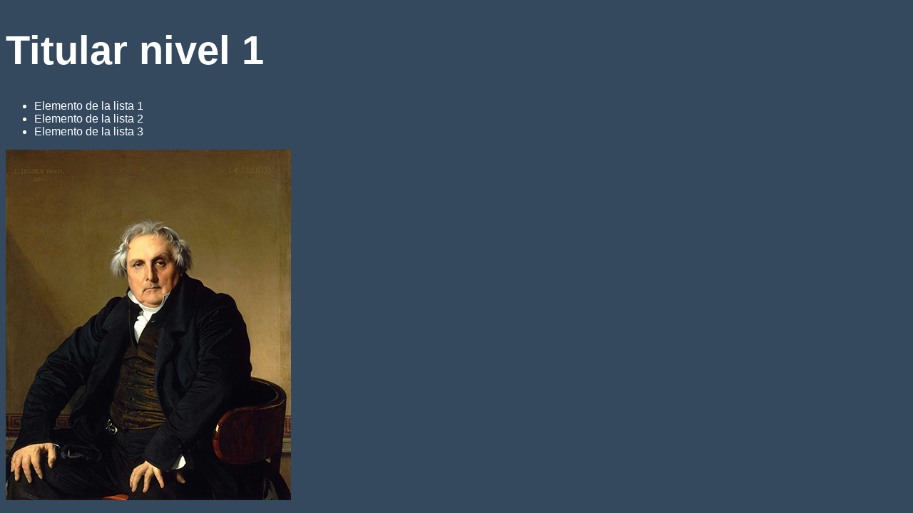

--- FILE ---
content_type: text/html
request_url: https://javiereliasdagobethmontes.neocities.org/Miriadax/pag/Mod1EjeP2P1
body_size: 614
content:
<!DOCTYPE html>
<html>
  <head>
    <meta content="text/html"; charset="utf-8" http-equiv="content-type">
    <title>Párrafo con imágenes</title>
    <!-- The style.css file allows you to change the look of your web pages.
         If you include the next line in all your web pages, they will all share the same look.
         This makes it easier to make new pages for your site. -->
    <link href="../css/estilo.css" rel="stylesheet" type="text/css" media="all">
  </head>
  <body>
    <h1>Titular nivel 1</h1>
    <ul>
      <li>Elemento de la lista 1</li>
      <li>Elemento de la lista 2</li>
      <li>Elemento de la lista 3</li>
    </ul>
    <img src="../img/ingress.jpg" alt="Louis-Francois Bertin - Ingres" height="492" width="400">
  </body>
</html>

--- FILE ---
content_type: text/css
request_url: https://javiereliasdagobethmontes.neocities.org/Miriadax/css/estilo.css
body_size: 70
content:
body
      {
        font-family: Verdana, Tahoma, Arial, sans-serif;
        background-color: #34495e;
        color: white;
      }
h1
      {
        font-size: 350%;
      }
p
      {
        font-size: 100%;
      }